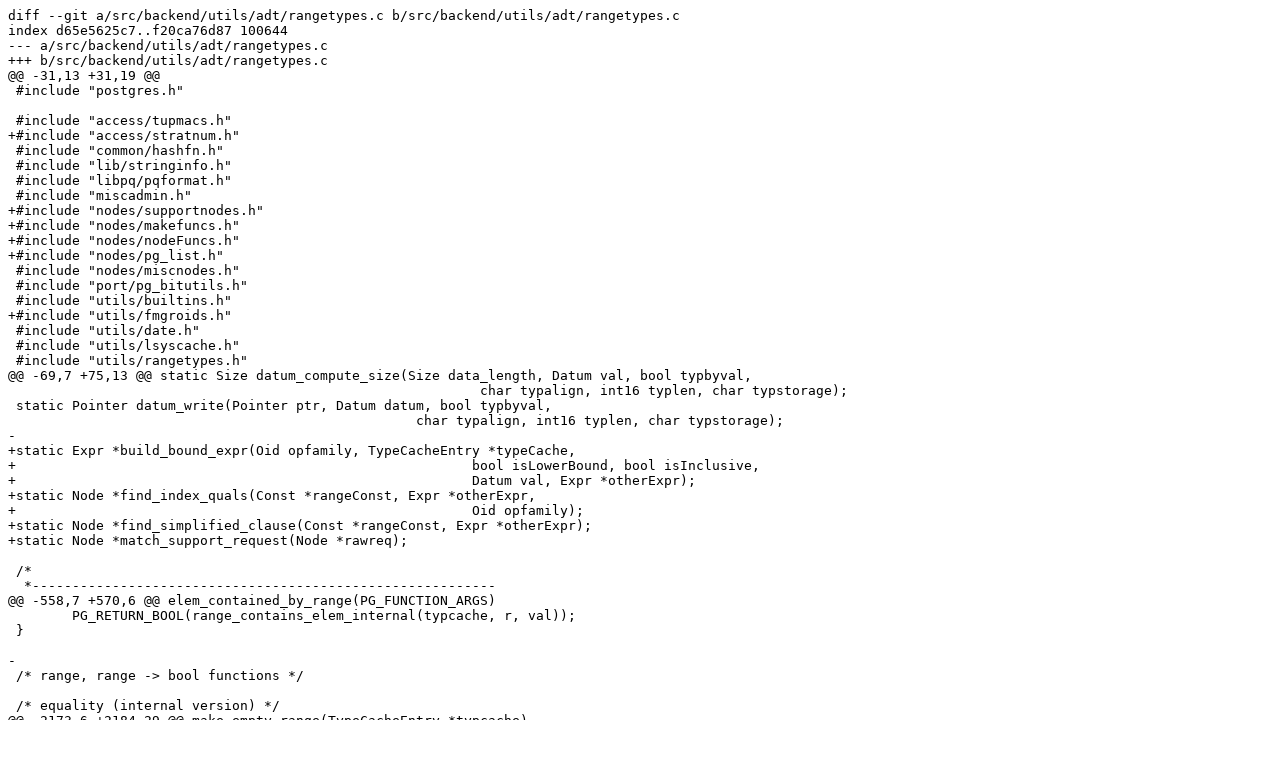

--- FILE ---
content_type: text/plain; charset=UTF-8
request_url: https://www.postgresql.org/message-id/attachment/146654/range-support-v1.patch
body_size: 4602
content:
diff --git a/src/backend/utils/adt/rangetypes.c b/src/backend/utils/adt/rangetypes.c
index d65e5625c7..f20ca76d87 100644
--- a/src/backend/utils/adt/rangetypes.c
+++ b/src/backend/utils/adt/rangetypes.c
@@ -31,13 +31,19 @@
 #include "postgres.h"
 
 #include "access/tupmacs.h"
+#include "access/stratnum.h"
 #include "common/hashfn.h"
 #include "lib/stringinfo.h"
 #include "libpq/pqformat.h"
 #include "miscadmin.h"
+#include "nodes/supportnodes.h"
+#include "nodes/makefuncs.h"
+#include "nodes/nodeFuncs.h"
+#include "nodes/pg_list.h"
 #include "nodes/miscnodes.h"
 #include "port/pg_bitutils.h"
 #include "utils/builtins.h"
+#include "utils/fmgroids.h"
 #include "utils/date.h"
 #include "utils/lsyscache.h"
 #include "utils/rangetypes.h"
@@ -69,7 +75,13 @@ static Size datum_compute_size(Size data_length, Datum val, bool typbyval,
 							   char typalign, int16 typlen, char typstorage);
 static Pointer datum_write(Pointer ptr, Datum datum, bool typbyval,
 						   char typalign, int16 typlen, char typstorage);
-
+static Expr *build_bound_expr(Oid opfamily, TypeCacheEntry *typeCache,
+							  bool isLowerBound, bool isInclusive,
+							  Datum val, Expr *otherExpr);
+static Node *find_index_quals(Const *rangeConst, Expr *otherExpr,
+							  Oid opfamily);
+static Node *find_simplified_clause(Const *rangeConst, Expr *otherExpr);
+static Node *match_support_request(Node *rawreq);
 
 /*
  *----------------------------------------------------------
@@ -558,7 +570,6 @@ elem_contained_by_range(PG_FUNCTION_ARGS)
 	PG_RETURN_BOOL(range_contains_elem_internal(typcache, r, val));
 }
 
-
 /* range, range -> bool functions */
 
 /* equality (internal version) */
@@ -2173,6 +2184,29 @@ make_empty_range(TypeCacheEntry *typcache)
 	return make_range(typcache, &lower, &upper, true, NULL);
 }
 
+/*
+ * Planner support function for elem_contained_by_range operator
+ */
+Datum
+elem_contained_by_range_support(PG_FUNCTION_ARGS)
+{
+	Node	   *rawreq = (Node *) PG_GETARG_POINTER(0);
+	Node	   *ret = match_support_request(rawreq);
+
+	PG_RETURN_POINTER(ret);
+}
+
+/*
+ * Planner support function for range_contains_elem operator
+ */
+Datum
+range_contains_elem_support(PG_FUNCTION_ARGS)
+{
+	Node	   *rawreq = (Node *) PG_GETARG_POINTER(0);
+	Node	   *ret = match_support_request(rawreq);
+
+	PG_RETURN_POINTER(ret);
+}
 
 /*
  *----------------------------------------------------------
@@ -2714,3 +2748,277 @@ datum_write(Pointer ptr, Datum datum, bool typbyval, char typalign,
 
 	return ptr;
 }
+
+static Expr *
+build_bound_expr(Oid opfamily, TypeCacheEntry *typeCache, bool isLowerBound, bool isInclusive, Datum val, Expr *otherExpr)
+{
+	Oid			elemType = typeCache->type_id;
+	int16		elemTypeLen = typeCache->typlen;
+	bool		elemByValue = typeCache->typbyval;
+	Oid			elemCollation = typeCache->typcollation;
+	int16		strategy;
+	Oid			oproid;
+	Expr	   *constExpr;
+
+	if (isLowerBound)
+		strategy = isInclusive ? BTGreaterEqualStrategyNumber : BTGreaterStrategyNumber;
+	else
+		strategy = isInclusive ? BTLessEqualStrategyNumber : BTLessStrategyNumber;
+
+	oproid = get_opfamily_member(opfamily, elemType, elemType, strategy);
+
+	if (!OidIsValid(oproid))
+		return NULL;
+
+	constExpr = (Expr *) makeConst(elemType,
+								   -1,
+								   elemCollation,
+								   elemTypeLen,
+								   val,
+								   false,
+								   elemByValue);
+
+	return make_opclause(oproid,
+						 BOOLOID,
+						 false,
+						 otherExpr,
+						 constExpr,
+						 InvalidOid,
+						 InvalidOid);
+}
+
+/*
+ * find_index_quals
+ *	  Try to generate indexquals for an element contained in a range.
+ *	  We need at least one RangeBound to do anything useful here.
+ *
+ * Supports both the ELEM_CONTAINED_BY_RANGE and RANGE_CONTAINS_ELEM cases.
+ */
+static Node *
+find_index_quals(Const *rangeConst, Expr *otherExpr, Oid opfamily)
+{
+	RangeType  *range = DatumGetRangeTypeP(rangeConst->constvalue);
+	TypeCacheEntry *rangetypcache = lookup_type_cache(RangeTypeGetOid(range), TYPECACHE_RANGE_INFO);
+	RangeBound	lower;
+	RangeBound	upper;
+	bool		empty;
+
+	range_deserialize(rangetypcache, range, &lower, &upper, &empty);
+
+	/*
+	 * The planner will call us for an empty range.find_simplified_clause
+	 * should prevent this.
+	 */
+	if (empty)
+		return NULL;
+
+	if (!(lower.infinite && upper.infinite))
+	{
+		/* At least one bound is available, we have something to work with. */
+		List	   *result = NULL;
+		TypeCacheEntry *elemTypcache = lookup_type_cache(rangetypcache->rngelemtype->type_id, TYPECACHE_BTREE_OPFAMILY);
+
+		/* There might not be an operator family available for this element */
+		if (!OidIsValid(elemTypcache->btree_opf))
+			return NULL;
+
+		if (!lower.infinite)
+		{
+			Expr	   *lowerExpr = build_bound_expr(opfamily,
+													 elemTypcache,
+													 true,
+													 lower.inclusive,
+													 lower.val,
+													 otherExpr);
+
+			if (lowerExpr)
+				result = lappend(result, lowerExpr);
+		}
+
+		if (!upper.infinite)
+		{
+			Expr	   *upperExpr = build_bound_expr(opfamily,
+													 elemTypcache,
+													 false,
+													 upper.inclusive,
+													 upper.val,
+													 otherExpr);
+
+			if (upperExpr)
+				result = lappend(result, upperExpr);
+		}
+
+		return (Node *) result;
+	}
+
+	return NULL;
+}
+
+/*
+ * find_simplified_clause
+ *
+ *
+ * Supports both the ELEM_CONTAINED_BY_RANGE and RANGE_CONTAINS_ELEM cases.
+ */
+static Node *
+find_simplified_clause(Const *rangeConst, Expr *otherExpr)
+{
+	RangeType  *range = DatumGetRangeTypeP(rangeConst->constvalue);
+	TypeCacheEntry *rangetypcache = lookup_type_cache(RangeTypeGetOid(range), TYPECACHE_RANGE_INFO);
+	RangeBound	lower;
+	RangeBound	upper;
+	bool		empty;
+
+	range_deserialize(rangetypcache, range, &lower, &upper, &empty);
+
+	if (empty)
+	{
+		/* If the range is empty, then there can be no matches. */
+		return makeBoolConst(false, false);
+	}
+	else if (lower.infinite && upper.infinite)
+	{
+		/* The range has no bounds, so matches everything. */
+		return makeBoolConst(true, false);
+	}
+	else
+	{
+		/* At least one bound is available, we have something to work with. */
+		TypeCacheEntry *elemTypcache = lookup_type_cache(rangetypcache->rngelemtype->type_id, TYPECACHE_BTREE_OPFAMILY);
+		Expr	   *lowerExpr = NULL;
+		Expr	   *upperExpr = NULL;
+
+		/* There might not be an operator family available for this element */
+		if (!OidIsValid(elemTypcache->btree_opf))
+			return NULL;
+
+		if (!lower.infinite)
+		{
+			lowerExpr = build_bound_expr(elemTypcache->btree_opf,
+										 elemTypcache,
+										 true,
+										 lower.inclusive,
+										 lower.val,
+										 otherExpr);
+		}
+
+		if (!upper.infinite)
+		{
+			upperExpr = build_bound_expr(elemTypcache->btree_opf,
+										 elemTypcache,
+										 false,
+										 upper.inclusive,
+										 upper.val,
+										 otherExpr);
+		}
+
+		if (lowerExpr != NULL && upperExpr != NULL)
+			return (Node *) makeBoolExpr(AND_EXPR, list_make2(lowerExpr, upperExpr), -1);
+		else if (lowerExpr != NULL)
+			return (Node *) lowerExpr;
+		else if (upperExpr != NULL)
+			return (Node *) upperExpr;
+	}
+
+	return NULL;
+}
+
+static Node *
+match_support_request(Node *rawreq)
+{
+	if (IsA(rawreq, SupportRequestIndexCondition))
+	{
+		SupportRequestIndexCondition *req = (SupportRequestIndexCondition *) rawreq;
+		OpExpr	   *clause;
+		Node	   *leftop;
+		Node	   *rightop;
+		Const	   *rangeConst;
+		Expr	   *otherExpr;
+		Node	   *result;
+
+		if (!is_opclause(req->node))
+			return NULL;
+
+		clause = (OpExpr *) req->node;
+		leftop = get_leftop(clause);
+		rightop = get_rightop(clause);
+
+		switch (req->funcid)
+		{
+			case F_ELEM_CONTAINED_BY_RANGE:
+
+				if (!IsA(rightop, Const) || ((Const *) rightop)->constisnull)
+					return NULL;
+
+				rangeConst = (Const *) rightop;
+				otherExpr = (Expr *) leftop;
+				break;
+
+			case F_RANGE_CONTAINS_ELEM:
+
+				if (!IsA(leftop, Const) || ((Const *) leftop)->constisnull)
+					return NULL;
+
+				rangeConst = (Const *) leftop;
+				otherExpr = (Expr *) rightop;
+				break;
+
+			default:
+				return NULL;
+		}
+
+		result = find_index_quals(rangeConst,
+								  otherExpr,
+								  req->opfamily);
+
+		/* If matched, the index condition is exact. */
+		if (result != NULL)
+		{
+			req->lossy = false;
+		}
+
+		return result;
+	}
+	else if (IsA(rawreq, SupportRequestSimplify))
+	{
+		SupportRequestSimplify *req = (SupportRequestSimplify *) rawreq;
+		FuncExpr   *clause = req->fcall;
+		Node	   *leftop;
+		Node	   *rightop;
+		Const	   *rangeConst;
+		Expr	   *otherExpr;
+
+		Assert(list_length(clause->args) == 2);
+
+		leftop = linitial(clause->args);
+		rightop = lsecond(clause->args);
+
+		switch (clause->funcid)
+		{
+			case F_ELEM_CONTAINED_BY_RANGE:
+
+				if (!IsA(rightop, Const) || ((Const *) rightop)->constisnull)
+					return NULL;
+
+				rangeConst = (Const *) rightop;
+				otherExpr = (Expr *) leftop;
+				break;
+
+			case F_RANGE_CONTAINS_ELEM:
+
+				if (!IsA(leftop, Const) || ((Const *) leftop)->constisnull)
+					return NULL;
+
+				rangeConst = (Const *) leftop;
+				otherExpr = (Expr *) rightop;
+				break;
+
+			default:
+				return NULL;
+		}
+
+		return find_simplified_clause(rangeConst, otherExpr);
+	}
+
+	return NULL;
+}
diff --git a/src/backend/utils/adt/rangetypes_selfuncs.c b/src/backend/utils/adt/rangetypes_selfuncs.c
index fbabb3e18c..7c4cf0aef3 100644
--- a/src/backend/utils/adt/rangetypes_selfuncs.c
+++ b/src/backend/utils/adt/rangetypes_selfuncs.c
@@ -196,9 +196,9 @@ rangesel(PG_FUNCTION_ARGS)
 	else if (operator == OID_RANGE_ELEM_CONTAINED_OP)
 	{
 		/*
-		 * Here, the Var is the elem, not the range.  For now we just punt and
-		 * return the default estimate.  In future we could disassemble the
-		 * range constant and apply scalarineqsel ...
+		 * Here, the Var is the elem, not the range.
+		 * The support function in rangetypes.c should have simplified this case,
+		 * enabling the clausesel.c machinery to handle it.
 		 */
 	}
 	else if (((Const *) other)->consttype == vardata.vartype)
diff --git a/src/include/catalog/pg_proc.dat b/src/include/catalog/pg_proc.dat
index b2bc81b15f..2b59180ff9 100644
--- a/src/include/catalog/pg_proc.dat
+++ b/src/include/catalog/pg_proc.dat
@@ -10474,13 +10474,15 @@
   proargtypes => 'anyrange anyrange', prosrc => 'range_overlaps' },
 { oid => '3858',
   proname => 'range_contains_elem', prorettype => 'bool',
-  proargtypes => 'anyrange anyelement', prosrc => 'range_contains_elem' },
+  proargtypes => 'anyrange anyelement', prosrc => 'range_contains_elem',
+  prosupport => 'range_contains_elem_support' },
 { oid => '3859',
   proname => 'range_contains', prorettype => 'bool',
   proargtypes => 'anyrange anyrange', prosrc => 'range_contains' },
 { oid => '3860',
   proname => 'elem_contained_by_range', prorettype => 'bool',
-  proargtypes => 'anyelement anyrange', prosrc => 'elem_contained_by_range' },
+  proargtypes => 'anyelement anyrange', prosrc => 'elem_contained_by_range',
+  prosupport => 'elem_contained_by_range_support' },
 { oid => '3861',
   proname => 'range_contained_by', prorettype => 'bool',
   proargtypes => 'anyrange anyrange', prosrc => 'range_contained_by' },
@@ -10502,6 +10504,12 @@
 { oid => '3867',
   proname => 'range_union', prorettype => 'anyrange',
   proargtypes => 'anyrange anyrange', prosrc => 'range_union' },
+{ oid => '9998', descr => 'Planner support function for range_contains_elem operator',
+  proname => 'range_contains_elem_support', prorettype => 'internal',
+  proargtypes => 'internal', prosrc => 'range_contains_elem_support' },
+{ oid => '9999', descr => 'Planner support function for elem_contained_by_range operator',
+  proname => 'elem_contained_by_range_support', prorettype => 'internal',
+  proargtypes => 'internal', prosrc => 'elem_contained_by_range_support' },
 { oid => '4057',
   descr => 'the smallest range which includes both of the given ranges',
   proname => 'range_merge', prorettype => 'anyrange',
diff --git a/src/test/regress/expected/rangetypes.out b/src/test/regress/expected/rangetypes.out
index ee02ff0163..cc149007d0 100644
--- a/src/test/regress/expected/rangetypes.out
+++ b/src/test/regress/expected/rangetypes.out
@@ -1834,3 +1834,303 @@ create function table_fail(i anyelement) returns table(i anyelement, r anyrange)
   as $$ select $1, '[1,10]' $$ language sql;
 ERROR:  cannot determine result data type
 DETAIL:  A result of type anyrange requires at least one input of type anyrange or anymultirange.
+--
+-- Test support function
+--
+-- Test actual results, as well as estimates.
+CREATE TABLE integer_support_test AS
+(
+	SELECT
+		some_number
+	FROM
+		(
+			SELECT
+				generate_series AS some_number
+			FROM
+				generate_series(-1000, 1000)
+		) q
+);
+CREATE UNIQUE INDEX ON integer_support_test( some_number );
+ANALYZE integer_support_test;
+-- No bounds, so not a bounded range:
+EXPLAIN (ANALYZE, SUMMARY OFF, TIMING OFF, COSTS OFF)
+SELECT some_number FROM integer_support_test WHERE some_number <@ int4range(null, null);
+                         QUERY PLAN                          
+-------------------------------------------------------------
+ Seq Scan on integer_support_test (actual rows=2001 loops=1)
+(1 row)
+
+EXPLAIN (ANALYZE, SUMMARY OFF, TIMING OFF, COSTS OFF)
+SELECT some_number FROM integer_support_test WHERE int4range(null, null) @> some_number;
+                         QUERY PLAN                          
+-------------------------------------------------------------
+ Seq Scan on integer_support_test (actual rows=2001 loops=1)
+(1 row)
+
+-- Empty ranges
+EXPLAIN (ANALYZE, SUMMARY OFF, TIMING OFF, COSTS OFF)
+SELECT some_number FROM integer_support_test WHERE some_number <@ int4range(0, 0, '()');
+           QUERY PLAN           
+--------------------------------
+ Result (actual rows=0 loops=1)
+   One-Time Filter: false
+(2 rows)
+
+EXPLAIN (ANALYZE, SUMMARY OFF, TIMING OFF, COSTS OFF)
+SELECT some_number FROM integer_support_test WHERE int4range(0, 0, '()') @> some_number;
+           QUERY PLAN           
+--------------------------------
+ Result (actual rows=0 loops=1)
+   One-Time Filter: false
+(2 rows)
+
+-- Only lower bound present
+EXPLAIN (ANALYZE, SUMMARY OFF, TIMING OFF, COSTS OFF)
+SELECT some_number FROM integer_support_test WHERE some_number <@ int4range(-2, null, '[]');
+                         QUERY PLAN                          
+-------------------------------------------------------------
+ Seq Scan on integer_support_test (actual rows=1003 loops=1)
+   Filter: (some_number >= '-2'::integer)
+   Rows Removed by Filter: 998
+(3 rows)
+
+EXPLAIN (ANALYZE, SUMMARY OFF, TIMING OFF, COSTS OFF)
+SELECT some_number FROM integer_support_test WHERE int4range(-2, null, '[]') @> some_number;
+                         QUERY PLAN                          
+-------------------------------------------------------------
+ Seq Scan on integer_support_test (actual rows=1003 loops=1)
+   Filter: (some_number >= '-2'::integer)
+   Rows Removed by Filter: 998
+(3 rows)
+
+-- Only upper bound present
+EXPLAIN (ANALYZE, SUMMARY OFF, TIMING OFF, COSTS OFF)
+SELECT some_number FROM integer_support_test WHERE some_number <@ int4range(null, 2, '[]');
+                         QUERY PLAN                          
+-------------------------------------------------------------
+ Seq Scan on integer_support_test (actual rows=1003 loops=1)
+   Filter: (some_number < 3)
+   Rows Removed by Filter: 998
+(3 rows)
+
+EXPLAIN (ANALYZE, SUMMARY OFF, TIMING OFF, COSTS OFF)
+SELECT some_number FROM integer_support_test WHERE int4range(null, 2, '[]') @> some_number;
+                         QUERY PLAN                          
+-------------------------------------------------------------
+ Seq Scan on integer_support_test (actual rows=1003 loops=1)
+   Filter: (some_number < 3)
+   Rows Removed by Filter: 998
+(3 rows)
+
+-- Both bounds present
+EXPLAIN (ANALYZE, SUMMARY OFF, TIMING OFF, COSTS OFF)
+SELECT some_number FROM integer_support_test WHERE some_number <@ int4range(-2, 2, '[]');
+                                                 QUERY PLAN                                                 
+------------------------------------------------------------------------------------------------------------
+ Index Only Scan using integer_support_test_some_number_idx on integer_support_test (actual rows=5 loops=1)
+   Index Cond: ((some_number >= '-2'::integer) AND (some_number < 3))
+   Heap Fetches: 5
+(3 rows)
+
+SELECT some_number FROM integer_support_test WHERE some_number <@ int4range(-2, 2, '[]');
+ some_number 
+-------------
+          -2
+          -1
+           0
+           1
+           2
+(5 rows)
+
+EXPLAIN (ANALYZE, SUMMARY OFF, TIMING OFF, COSTS OFF)
+SELECT some_number FROM integer_support_test WHERE int4range(-2, 2, '[]') @> some_number;
+                                                 QUERY PLAN                                                 
+------------------------------------------------------------------------------------------------------------
+ Index Only Scan using integer_support_test_some_number_idx on integer_support_test (actual rows=5 loops=1)
+   Index Cond: ((some_number >= '-2'::integer) AND (some_number < 3))
+   Heap Fetches: 5
+(3 rows)
+
+SELECT some_number FROM integer_support_test WHERE int4range(-2, 2, '[]') @> some_number;
+ some_number 
+-------------
+          -2
+          -1
+           0
+           1
+           2
+(5 rows)
+
+-- Both bounds present, upper is not inclusive.
+EXPLAIN (ANALYZE, SUMMARY OFF, TIMING OFF, COSTS OFF)
+SELECT some_number FROM integer_support_test WHERE some_number <@ int4range(-2, 3, '[)');
+                                                 QUERY PLAN                                                 
+------------------------------------------------------------------------------------------------------------
+ Index Only Scan using integer_support_test_some_number_idx on integer_support_test (actual rows=5 loops=1)
+   Index Cond: ((some_number >= '-2'::integer) AND (some_number < 3))
+   Heap Fetches: 5
+(3 rows)
+
+SELECT some_number FROM integer_support_test WHERE some_number <@ int4range(-2, 3, '[)');
+ some_number 
+-------------
+          -2
+          -1
+           0
+           1
+           2
+(5 rows)
+
+EXPLAIN (ANALYZE, SUMMARY OFF, TIMING OFF, COSTS OFF)
+SELECT some_number FROM integer_support_test WHERE int4range(-2, 3, '[)') @> some_number;
+                                                 QUERY PLAN                                                 
+------------------------------------------------------------------------------------------------------------
+ Index Only Scan using integer_support_test_some_number_idx on integer_support_test (actual rows=5 loops=1)
+   Index Cond: ((some_number >= '-2'::integer) AND (some_number < 3))
+   Heap Fetches: 5
+(3 rows)
+
+SELECT some_number FROM integer_support_test WHERE int4range(-2, 3, '[)') @> some_number;
+ some_number 
+-------------
+          -2
+          -1
+           0
+           1
+           2
+(5 rows)
+
+-- Both bounds present, lower is not inclusive.
+EXPLAIN (ANALYZE, SUMMARY OFF, TIMING OFF, COSTS OFF)
+SELECT some_number FROM integer_support_test WHERE some_number <@ int4range(-3, 2, '(]');
+                                                 QUERY PLAN                                                 
+------------------------------------------------------------------------------------------------------------
+ Index Only Scan using integer_support_test_some_number_idx on integer_support_test (actual rows=5 loops=1)
+   Index Cond: ((some_number >= '-2'::integer) AND (some_number < 3))
+   Heap Fetches: 5
+(3 rows)
+
+SELECT some_number FROM integer_support_test WHERE some_number <@ int4range(-3, 2, '(]');
+ some_number 
+-------------
+          -2
+          -1
+           0
+           1
+           2
+(5 rows)
+
+EXPLAIN (ANALYZE, SUMMARY OFF, TIMING OFF, COSTS OFF)
+SELECT some_number FROM integer_support_test WHERE int4range(-3, 2, '(]') @> some_number;
+                                                 QUERY PLAN                                                 
+------------------------------------------------------------------------------------------------------------
+ Index Only Scan using integer_support_test_some_number_idx on integer_support_test (actual rows=5 loops=1)
+   Index Cond: ((some_number >= '-2'::integer) AND (some_number < 3))
+   Heap Fetches: 5
+(3 rows)
+
+SELECT some_number FROM integer_support_test WHERE int4range(-3, 2, '(]') @> some_number;
+ some_number 
+-------------
+          -2
+          -1
+           0
+           1
+           2
+(5 rows)
+
+DROP TABLE integer_support_test;
+-- Try out a type that has special values (+/- infinity):
+CREATE TABLE date_support_test AS
+(
+	SELECT
+		some_date
+	FROM
+		(
+			SELECT
+				'2000-01-01'::DATE + generate_series AS some_date
+			FROM
+				generate_series(-1000, 1000)
+		) q
+);
+CREATE UNIQUE INDEX ON date_support_test( some_date );
+INSERT INTO date_support_test values ( '-infinity' ), ( 'infinity' );
+ANALYZE date_support_test;
+-- No bounds, so not a bounded range.
+EXPLAIN (ANALYZE, SUMMARY OFF, TIMING OFF, COSTS OFF)
+SELECT some_date FROM date_support_test WHERE some_date <@ daterange(null, null);
+                        QUERY PLAN                        
+----------------------------------------------------------
+ Seq Scan on date_support_test (actual rows=2003 loops=1)
+(1 row)
+
+-- Should return 1000 rows, since -infinity and 2000-01-01 are not included in the range
+EXPLAIN (ANALYZE, SUMMARY OFF, TIMING OFF, COSTS OFF)
+SELECT some_date FROM date_support_test WHERE some_date <@ daterange('-infinity', '2000-01-01'::DATE, '()');
+                                    QUERY PLAN                                    
+----------------------------------------------------------------------------------
+ Seq Scan on date_support_test (actual rows=1000 loops=1)
+   Filter: ((some_date > '-infinity'::date) AND (some_date < '01-01-2000'::date))
+   Rows Removed by Filter: 1003
+(3 rows)
+
+-- Should return 1001 rows, since -infinity is included here
+EXPLAIN (ANALYZE, SUMMARY OFF, TIMING OFF, COSTS OFF)
+SELECT some_date FROM date_support_test WHERE some_date <@ daterange('-infinity', '2000-01-01'::DATE, '[)');
+                                    QUERY PLAN                                     
+-----------------------------------------------------------------------------------
+ Seq Scan on date_support_test (actual rows=1001 loops=1)
+   Filter: ((some_date >= '-infinity'::date) AND (some_date < '01-01-2000'::date))
+   Rows Removed by Filter: 1002
+(3 rows)
+
+-- Should return 1002 rows, since -infinity and 2000-01-01 are included here
+EXPLAIN (ANALYZE, SUMMARY OFF, TIMING OFF, COSTS OFF)
+SELECT some_date FROM date_support_test WHERE some_date <@ daterange('-infinity', '2000-01-01'::DATE, '[]');
+                                    QUERY PLAN                                     
+-----------------------------------------------------------------------------------
+ Seq Scan on date_support_test (actual rows=1002 loops=1)
+   Filter: ((some_date >= '-infinity'::date) AND (some_date < '01-02-2000'::date))
+   Rows Removed by Filter: 1001
+(3 rows)
+
+-- Should return 1001 rows, since infinity not included here
+EXPLAIN (ANALYZE, SUMMARY OFF, TIMING OFF, COSTS OFF)
+SELECT some_date FROM date_support_test WHERE some_date <@ daterange('2000-01-01'::DATE, 'infinity', '[)');
+                                    QUERY PLAN                                    
+----------------------------------------------------------------------------------
+ Seq Scan on date_support_test (actual rows=1001 loops=1)
+   Filter: ((some_date >= '01-01-2000'::date) AND (some_date < 'infinity'::date))
+   Rows Removed by Filter: 1002
+(3 rows)
+
+-- Should return 1002 rows, since infinity is included here
+EXPLAIN (ANALYZE, SUMMARY OFF, TIMING OFF, COSTS OFF)
+SELECT some_date FROM date_support_test WHERE some_date <@ daterange('2000-01-01'::DATE, 'infinity', '[]');
+                                    QUERY PLAN                                     
+-----------------------------------------------------------------------------------
+ Seq Scan on date_support_test (actual rows=1002 loops=1)
+   Filter: ((some_date >= '01-01-2000'::date) AND (some_date <= 'infinity'::date))
+   Rows Removed by Filter: 1001
+(3 rows)
+
+-- Should return 1 rows, since just infinity is included here
+EXPLAIN (ANALYZE, SUMMARY OFF, TIMING OFF, COSTS OFF)
+SELECT some_date FROM date_support_test WHERE some_date <@ daterange('infinity', 'infinity', '[]');
+                                             QUERY PLAN                                             
+----------------------------------------------------------------------------------------------------
+ Index Only Scan using date_support_test_some_date_idx on date_support_test (actual rows=1 loops=1)
+   Index Cond: ((some_date >= 'infinity'::date) AND (some_date <= 'infinity'::date))
+   Heap Fetches: 1
+(3 rows)
+
+-- Should return 0 rows, since this is up to, but not including infinity
+EXPLAIN (ANALYZE, SUMMARY OFF, TIMING OFF, COSTS OFF)
+SELECT some_date FROM date_support_test WHERE some_date <@ daterange('infinity', 'infinity', '[)');
+           QUERY PLAN           
+--------------------------------
+ Result (actual rows=0 loops=1)
+   One-Time Filter: false
+(2 rows)
+
+DROP TABLE date_support_test;
diff --git a/src/test/regress/sql/rangetypes.sql b/src/test/regress/sql/rangetypes.sql
index c23be928c3..bf0f0db89c 100644
--- a/src/test/regress/sql/rangetypes.sql
+++ b/src/test/regress/sql/rangetypes.sql
@@ -629,3 +629,123 @@ create function inoutparam_fail(inout i anyelement, out r anyrange)
 --should fail
 create function table_fail(i anyelement) returns table(i anyelement, r anyrange)
   as $$ select $1, '[1,10]' $$ language sql;
+
+--
+-- Test support function
+--
+-- Test actual results, as well as estimates.
+CREATE TABLE integer_support_test AS
+(
+	SELECT
+		some_number
+	FROM
+		(
+			SELECT
+				generate_series AS some_number
+			FROM
+				generate_series(-1000, 1000)
+		) q
+);
+CREATE UNIQUE INDEX ON integer_support_test( some_number );
+ANALYZE integer_support_test;
+
+-- No bounds, so not a bounded range:
+EXPLAIN (ANALYZE, SUMMARY OFF, TIMING OFF, COSTS OFF)
+SELECT some_number FROM integer_support_test WHERE some_number <@ int4range(null, null);
+EXPLAIN (ANALYZE, SUMMARY OFF, TIMING OFF, COSTS OFF)
+SELECT some_number FROM integer_support_test WHERE int4range(null, null) @> some_number;
+
+-- Empty ranges
+EXPLAIN (ANALYZE, SUMMARY OFF, TIMING OFF, COSTS OFF)
+SELECT some_number FROM integer_support_test WHERE some_number <@ int4range(0, 0, '()');
+EXPLAIN (ANALYZE, SUMMARY OFF, TIMING OFF, COSTS OFF)
+SELECT some_number FROM integer_support_test WHERE int4range(0, 0, '()') @> some_number;
+
+-- Only lower bound present
+EXPLAIN (ANALYZE, SUMMARY OFF, TIMING OFF, COSTS OFF)
+SELECT some_number FROM integer_support_test WHERE some_number <@ int4range(-2, null, '[]');
+EXPLAIN (ANALYZE, SUMMARY OFF, TIMING OFF, COSTS OFF)
+SELECT some_number FROM integer_support_test WHERE int4range(-2, null, '[]') @> some_number;
+
+-- Only upper bound present
+EXPLAIN (ANALYZE, SUMMARY OFF, TIMING OFF, COSTS OFF)
+SELECT some_number FROM integer_support_test WHERE some_number <@ int4range(null, 2, '[]');
+EXPLAIN (ANALYZE, SUMMARY OFF, TIMING OFF, COSTS OFF)
+SELECT some_number FROM integer_support_test WHERE int4range(null, 2, '[]') @> some_number;
+
+-- Both bounds present
+EXPLAIN (ANALYZE, SUMMARY OFF, TIMING OFF, COSTS OFF)
+SELECT some_number FROM integer_support_test WHERE some_number <@ int4range(-2, 2, '[]');
+SELECT some_number FROM integer_support_test WHERE some_number <@ int4range(-2, 2, '[]');
+EXPLAIN (ANALYZE, SUMMARY OFF, TIMING OFF, COSTS OFF)
+SELECT some_number FROM integer_support_test WHERE int4range(-2, 2, '[]') @> some_number;
+SELECT some_number FROM integer_support_test WHERE int4range(-2, 2, '[]') @> some_number;
+
+-- Both bounds present, upper is not inclusive.
+EXPLAIN (ANALYZE, SUMMARY OFF, TIMING OFF, COSTS OFF)
+SELECT some_number FROM integer_support_test WHERE some_number <@ int4range(-2, 3, '[)');
+SELECT some_number FROM integer_support_test WHERE some_number <@ int4range(-2, 3, '[)');
+EXPLAIN (ANALYZE, SUMMARY OFF, TIMING OFF, COSTS OFF)
+SELECT some_number FROM integer_support_test WHERE int4range(-2, 3, '[)') @> some_number;
+SELECT some_number FROM integer_support_test WHERE int4range(-2, 3, '[)') @> some_number;
+
+-- Both bounds present, lower is not inclusive.
+EXPLAIN (ANALYZE, SUMMARY OFF, TIMING OFF, COSTS OFF)
+SELECT some_number FROM integer_support_test WHERE some_number <@ int4range(-3, 2, '(]');
+SELECT some_number FROM integer_support_test WHERE some_number <@ int4range(-3, 2, '(]');
+EXPLAIN (ANALYZE, SUMMARY OFF, TIMING OFF, COSTS OFF)
+SELECT some_number FROM integer_support_test WHERE int4range(-3, 2, '(]') @> some_number;
+SELECT some_number FROM integer_support_test WHERE int4range(-3, 2, '(]') @> some_number;
+
+DROP TABLE integer_support_test;
+
+-- Try out a type that has special values (+/- infinity):
+CREATE TABLE date_support_test AS
+(
+	SELECT
+		some_date
+	FROM
+		(
+			SELECT
+				'2000-01-01'::DATE + generate_series AS some_date
+			FROM
+				generate_series(-1000, 1000)
+		) q
+);
+CREATE UNIQUE INDEX ON date_support_test( some_date );
+INSERT INTO date_support_test values ( '-infinity' ), ( 'infinity' );
+ANALYZE date_support_test;
+
+-- No bounds, so not a bounded range.
+EXPLAIN (ANALYZE, SUMMARY OFF, TIMING OFF, COSTS OFF)
+SELECT some_date FROM date_support_test WHERE some_date <@ daterange(null, null);
+
+-- Should return 1000 rows, since -infinity and 2000-01-01 are not included in the range
+EXPLAIN (ANALYZE, SUMMARY OFF, TIMING OFF, COSTS OFF)
+SELECT some_date FROM date_support_test WHERE some_date <@ daterange('-infinity', '2000-01-01'::DATE, '()');
+
+-- Should return 1001 rows, since -infinity is included here
+EXPLAIN (ANALYZE, SUMMARY OFF, TIMING OFF, COSTS OFF)
+SELECT some_date FROM date_support_test WHERE some_date <@ daterange('-infinity', '2000-01-01'::DATE, '[)');
+
+-- Should return 1002 rows, since -infinity and 2000-01-01 are included here
+EXPLAIN (ANALYZE, SUMMARY OFF, TIMING OFF, COSTS OFF)
+SELECT some_date FROM date_support_test WHERE some_date <@ daterange('-infinity', '2000-01-01'::DATE, '[]');
+
+-- Should return 1001 rows, since infinity not included here
+EXPLAIN (ANALYZE, SUMMARY OFF, TIMING OFF, COSTS OFF)
+SELECT some_date FROM date_support_test WHERE some_date <@ daterange('2000-01-01'::DATE, 'infinity', '[)');
+
+-- Should return 1002 rows, since infinity is included here
+EXPLAIN (ANALYZE, SUMMARY OFF, TIMING OFF, COSTS OFF)
+SELECT some_date FROM date_support_test WHERE some_date <@ daterange('2000-01-01'::DATE, 'infinity', '[]');
+
+-- Should return 1 rows, since just infinity is included here
+EXPLAIN (ANALYZE, SUMMARY OFF, TIMING OFF, COSTS OFF)
+SELECT some_date FROM date_support_test WHERE some_date <@ daterange('infinity', 'infinity', '[]');
+
+-- Should return 0 rows, since this is up to, but not including infinity
+EXPLAIN (ANALYZE, SUMMARY OFF, TIMING OFF, COSTS OFF)
+SELECT some_date FROM date_support_test WHERE some_date <@ daterange('infinity', 'infinity', '[)');
+
+DROP TABLE date_support_test;
